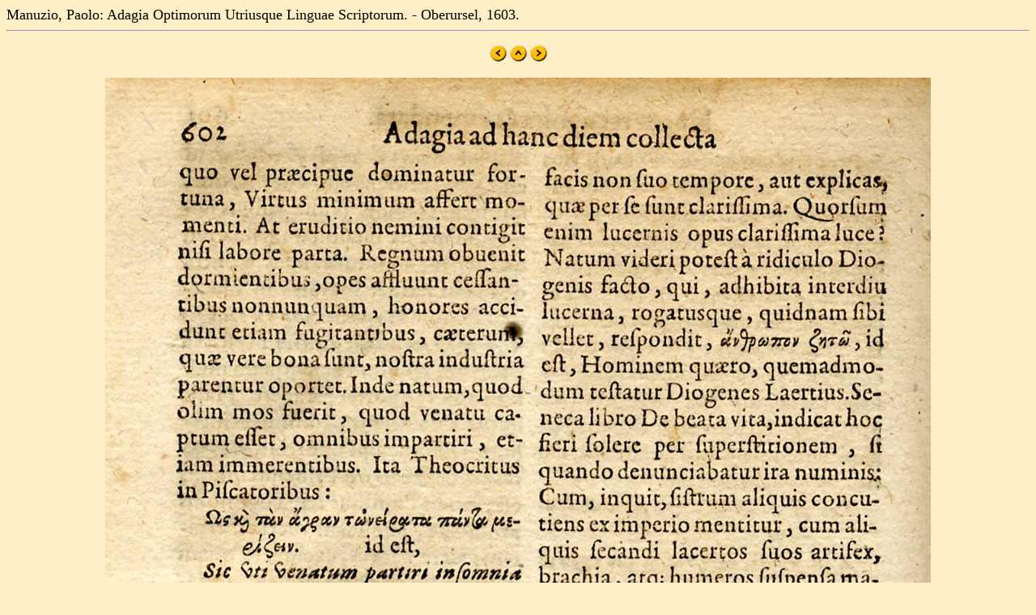

--- FILE ---
content_type: text/html
request_url: https://mateo.uni-mannheim.de/camenaref/manuzio/manuzio1/jpg/s0602.html
body_size: 334
content:
<!DOCTYPE html>
<html>

<head>
<title>Manuzio, Paolo: Adagia Optimorum Utriusque Linguae Scriptorum. - Oberursel, 1603.</title>
</head>

<BODY bgcolor="#FFEFC6" Text=#000000 LINK=#2F2F4F ALINK=#FF0000 VLINK=#FF0000>
<font size="+1">Manuzio, Paolo: Adagia Optimorum Utriusque Linguae Scriptorum. - Oberursel, 1603.
<br>
</font><center><hr>







<p>
<A HREF="s0601.html"><img src="left.gif" border="0"></A>
<A HREF="../../../manuzio.html"><img src="up.gif" border="0"></A>
<A HREF="s0603.html"><img src="right.gif" border="0"></A>
</p>

<p><img src="man0602.jpg"></p>


<p>
<A HREF="s0601.html"><img src="left.gif" border="0"></A>
<A HREF="../../../manuzio.html"><img src="up.gif" border="0"></A>
<A HREF="s0603.html"><img src="right.gif" border="0"></A>
</p>








<hr></center></body>
</html>

